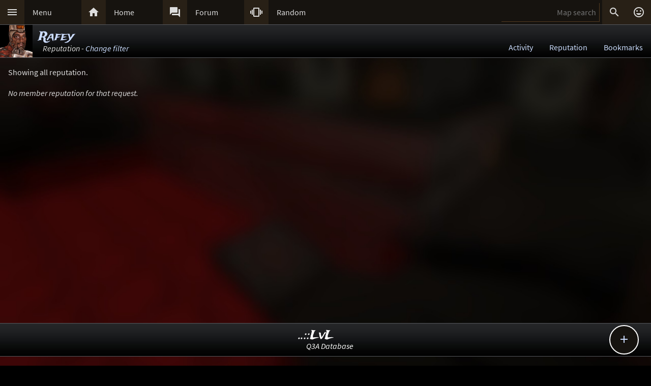

--- FILE ---
content_type: text/html; charset=UTF-8
request_url: https://lvlworld.com/memberreputation/id:3685
body_size: 7644
content:
<!DOCTYPE html> 
<html lang="en"> 
<head> 
<title>Member reputation - ..::LvL - Quake 3 Arena Maps (Q3A Custom Maps)</title> 
<link rel="alternate" href="//lvlworld.com/xml/lvl.xml" type="application/rss+xml" title="..::LvL RSS">
<link rel="stylesheet" href="/rc/2403.css">
<link rel="stylesheet" href="/rc/member2101.css" /><link rel="icon" type="image/png" href="/favicon-192x192.png" sizes="192x192">
<link rel="apple-touch-icon-precomposed" href="/apple-touch-icon-precomposed.png">
<link rel="apple-touch-icon" href="/apple-touch-icon.png">
<link rel="shortcut icon" type="image/x-icon" href="/favicon.ico" sizes="32x32 24x24 16x16">
<link rel="search" type="application/opensearchdescription+xml" title="..::LvL - Q3A Map search" href="/opensearch.xml">
<link rel="manifest" href="/site.webmanifest">
<meta name="theme-color" content="#16130f">
<meta name="viewport" content="width=device-width">
<meta name="msapplication-TileColor" content="#1d1d1d">
<meta name="msapplication-TileImage" content="/mstile-144x144.png">
<meta name="mobile-web-app-capable" content="yes">
<base target="_top">
</head>
<body>
<div class="contain"><div class="contain menuBar">
<div class="menuWrap" id="mMenu"><div class="menuBut"><a href="/menu">&#xE5D2;</a></div><div class="menuTxt"><a href="/menu">Menu</a></div></div><div class="menuWrap" id="mHome"><div class="menuBut"><a href="/">&#xE88A;</a></div><div class="menuTxt"><a href="/">Home</a></div></div><div class="menuWrap" id="mForum"><div class="menuBut"><a href="/forum">&#xE0BF;</a></div><div class="menuTxt"><a href="/forum">Forum</a></div></div><div class="menuWrap" id="mSurprise"><div class="menuBut"><a href="/surpriseme/memberreputation">&#xE62D;</a></div><div class="menuTxt"><a href="/surpriseme">Random</a></div></div>
<input type="text" id="menuSearch" class="menuSearch" placeholder="Map search">
<div class="menuRight">
<div class="menuButRight" id="mSearch">&#xE8B6;</div><div class="menuButRight" id="mLogin"><a href="/login" title="Login or register">&#xE420;</a></div>
</div>
</div></div>
<div id="pTitle" class="tBar"><div class="contain"><div class="pageTitle"><div class="mbHeadAvt"><a href="/member/id:3685"><img src="/avatar/default/roderic.jpg" title="Avatar" alt="Avatar" /></a><div class="mbHead"><a href="/member/id:3685">Rafey</a><div class="mbHeadSub">Reputation - <a href="#" id="mChange" class="nWrap">Change filter</a></div></div></div></div><div class="pageQuick"><a href="/memberactivity/id:3685">Activity</a><a href="/memberreputation/id:3685">Reputation</a><a href="/memberbookmarks/id:3685">Bookmarks</a></div></div></div>
<div class="contain"><div class="txtBlock">
<p><span id="mShowing"></span></p>
<div id="mReputation"></div>
<div id="filterNav" class="centerBlock catchGone"><div class="butWrap catchGone" id="filterBack"><div class="butBut"><a href="#">&#xE5C4;</a></div><div class="butTxt"><a href="#">Back</a></div></div><div class="butWrap" id="filterNext"><div class="butBut"><a href="#">&#xE5C8;</a></div><div class="butTxt"><a href="#">Next</a></div></div>
<div><div id="pJump"></div></div>
</div></div><div class="contain fixedButWrap"><div id="fixedBut"><a href="/member/id:3685">&#xE145;</a></div><div id="fixedButConsole" class="fixedButConsoleGone"><div class="butWrap"><div class="butBut"><a href="/memberactivity/id:3685">&#xE162;</a></div><div class="butTxt"><a href="/memberactivity/id:3685">Activity</a></div></div><div class="butWrap"><div class="butBut"><a href="/memberreputation/id:3685">&#xE83A;</a></div><div class="butTxt"><a href="/memberreputation/id:3685">Reputation</a></div></div><div class="butWrap"><div class="butBut"><a href="/memberbookmarks/id:3685">&#xE867;</a></div><div class="butTxt"><a href="/memberbookmarks/id:3685">Bookmarks</a></div></div><div class="butWrap"><div class="butBut"><a href="/member/id:3685">&#xE851;</a></div><div class="butTxt"><a href="/member/id:3685">Profile</a></div></div></div></div></div>
<div id="lvlWrap" class="centerBlock catchGone"><div class="cBlockWide bxShadow">
<div class="cBlockTitle">Reputation filter</div>
<div class="cBlockBody"><i>Activty type</i>: <div class="centerBlockNoPadTop"><div class="tagHead" data-filter="all">Show all</div><div class="tagHead" data-filter="Review (map)">Reviews (maps)</div><div class="tagHead" data-filter="Review (mod)">Reviews (mods)</div><div class="tagHead" data-filter="Comment">Comments</div><div class="tagHead" data-filter="Vote">Votes</div></div>
<i>Results order</i>: <div class="centerBlockNoPadTop"><div class="tagHead" data-order="default">High</div><div class="tagHead" data-order="repAsce">Low</div><div class="tagHead" data-order="date">Date (new)</div><div class="tagHead" data-order="dateAsce">Date (old)</div><div class="tagHead" data-order="title">A to Z</div><div class="tagHead" data-order="titleDesc">Z to A</div><div class="tagHead" data-order="vote">Vote (high)</div><div class="tagHead" data-order="voteAsce">Vote (low)</div></div>
<div class="cBlockAction"><a href="#" id="filterCancel">Cancel</a><span class="inputBut" id="filterUpdate">Done</span></div>
</div></div></div>
<div id="mActMsg" class="centerMsg catchGone">Requesting reputation...</div>
<div id="lvlJumpWrap" class="centerBlock catchGone">
<div class="cBlockWide bxShadow"><div class="cBlockTitle">Jump to page...</div><div class="cBlockBody">
<i>Quick jump</i>:
<div id="jumpQuick" class="centerBlockNoPadTop"></div>
<i>Exact page</i>:
<div class="centerBlockNoPadTop">
<div><input type="text" id="jumpExact" class="cBlockInputSml" placeholder=""> <div class="tagHead tagSelect" id="jumpGo">Go!</div><div class="tagHead" id="jumpCancel">Cancel</div></div>
<span id="jumpRange"></span></div>
</div></div></div><div class="bg"><img class="bgImg" src="/levels/in_hell/in_hellbg.jpg" alt="in_hell"></div><div id="mapPeak"><div id="mapPeakImg" class="searchImg"></div><div id="mapPeakTxt" class="searchTxt"></div></div><div id="catch" class="catchGone"></div>
<div class="contain"><div id="menuConsole"><div id="menuContain"><div class="subWrap" id="subDonate">
<div class="subBut"><a href="/donate">&#xEB3D;</a></div>
<div class="subTxt"><a href="/donate">Donate</a></div>
</div><div class="subWrap"><div class="subBut"><a href="/filter">&#xE152;</a></div><div class="subTxt"><a href="/filter">Map filter</a></div></div><div class="subWrap"><div class="subBut"><a href="/trending">&#xE80E;</a></div><div class="subTxt"><a href="/trending">Trending</a></div></div><div class="subWrap"><div class="subBut"><a href="/timeline">&#xE192;</a></div><div class="subTxt"><a href="/timeline">Timeline</a></div></div><div class="subWrap"><div class="subBut"><a href="/browse">&#xE8F3;</a></div><div class="subTxt"><a href="/browse">Browse</a></div></div><div class="subWrap"><div class="subBut"><a href="/featured">&#xE86C;</a></div><div class="subTxt"><a href="/featured">Featured</a></div></div><div class="subWrap"><div class="subBut"><a href="/popularmaps">&#xE52D;</a></div><div class="subTxt"><a href="/popularmaps">Popular</a></div></div><div class="subWrap"><div class="subBut"><a href="/topmaps">&#xE838;</a></div><div class="subTxt"><a href="/topmaps">Top Maps</a></div></div><div class="subWrap"><div class="subBut"><a href="/authors">&#xE869;</a></div><div class="subTxt"><a href="/authors">Authors</a></div></div><div class="subWrap"><div class="subBut"><a href="/titles">&#xE264;</a></div><div class="subTxt"><a href="/titles">Map title</a></div></div><div class="subWrap"><div class="subBut"><a href="/queue">&#xE03C;</a></div><div class="subTxt"><a href="/queue">Map queue</a></div></div><div class="subWrap"><div class="subBut"><a href="/mods">&#xE429;</a></div><div class="subTxt"><a href="/mods">Q3A Mods</a></div></div><div class="subWrap"><div class="subBut"><a href="/members">&#xE7FC;</a></div><div class="subTxt"><a href="/members">Members</a></div></div><div class="subWrap"><div class="subBut"><a href="/contact">&#xE0BE;</a></div><div class="subTxt"><a href="/contact">Contact</a></div></div><div class="subWrap"><div class="subBut"><a href="/menu">&#xE8DE;</a></div><div class="subTxt"><a href="/menu">Full menu</a></div></div><div class="subWrap" id="subClose"><div class="subBut"><a href="/memberreputation/id:3685">&#xE5C9;</a></div><div class="subTxt"><a href="/memberreputation/id:3685">Close</a></div></div></div></div></div>
<div id="memberConsole"><div class="contain">
<div class="memberWrap"><div class="subWrap"><div class="subBut"><a href="/login" data-act="login">&#xE8E8;</a></div>
<div class="subTxt"><a href="/login" data-act="login">Sign in</a></div>
</div><div class="subWrap">
<div class="subBut"><a href="/register" data-act="register">&#xE7FE;</a></div>
<div class="subTxt"><a href="/register" data-act="register">Sign up</a></div>
</div><div class="subWrap" id="memberClose">
<div class="subBut"><a href="#">&#xE5C9;</a></div>
<div class="subTxt"><a href="#">Close</a></div>
</div></div>
</div></div>
<div id="searchConsole"><div class="contain"><div id="searchResultWrap"><div class="subWrap" id="searchFull"><div class="subBut"><a href="/search">&#xE42A;</a></div><div class="subTxt"><a href="/search">Full search</a></div></div><div class="subWrap" id="searchClose"><div class="subBut"><a href="/memberreputation/id:3685">&#xE5C9;</a></div><div class="subTxt"><a href="/memberreputation/id:3685">Close</a></div></div>
<div id="searchResult"></div></div></div></div>
<div><div class="footWrapTall"></div><div class="tBar footSticky"><div class="footBlock"><div class="pageSub1"><a href="/">..::LvL</a></div><div class="pageSub2"><i><a href="/">Q3A Database</a></i></div></div></div></div>
<div id="msgWrap"><a href="/membermsgs" class="msgOpt" title="Member messages"></a><i><a href="#" id="mNClear" class="msgOpt" title="Clear messages">Clear</a></i></div>
<script>
function eStp(e){if(e){e.stopPropagation();e.preventDefault();}}
function crtEl(d){return document.createElement(d)}
// show (true) or hide (false && only if open)
function mState(id,show){
var m=document.getElementById(id);
if(show){
// if requested, always show
m.classList.remove('menuHide');
m.classList.add('menuShow');
}else{
// Only hide if shown
if (m.classList.contains('menuShow')){
m.classList.remove('menuShow');
m.classList.add('menuHide');
}}}
function catchState(show){
var c=document.getElementById('catch');
if(show){
if(! c.classList.contains('catchShow')){
c.classList.remove('catchGone');
c.classList.remove('catchHide');
c.classList.add('catchShow');
}}else{
if(c.classList.contains('catchShow')){
c.classList.remove('catchShow');
c.classList.add('catchHide');
setTimeout(function(){
this.classList.add('catchGone');
}.bind(c),210);
}}}
// always hide all menus and self
function catchClick(e){
mState('menuConsole',0);
mState('memberConsole',0);
mState('searchConsole',0);
catchState(0);
}
function searchConsoleClick(e){mState('searchConsole',0);catchState(0);}
function memberConsoleClick(e){mState('memberConsole',0);catchState(0);}
function menuConsoleClick(e){mState('menuConsole',0);catchState(0);}
function subCloseClick(e){
eStp(e);
mState('menuConsole',0);
catchState(0);
}
function memberCloseClick(e){
eStp(e);
mState('memberConsole',0);
catchState(0);
}
function searchCloseClick(e){
eStp(e);
mState('searchConsole',0);
catchState(0);
}
function searchFullClick(e){
eStp(e);
mState('searchConsole',0);
catchState(0);
var s=document.getElementById('menuSearch');
location=(s.value)?'/search/'+ encodeURIComponent(s.value):'/search'; 
}
function menuClick(e){
eStp(e);
// current state is needed
var m=document.getElementById('menuConsole');
if(m.classList.contains('menuShow')){mState('menuConsole',0);catchState(0);}
else{mState('memberConsole',0);mState('searchConsole',0);mState('menuConsole',1);catchState(1);}
}
function memberClick(e){
eStp(e);
// current state is needed
var m=document.getElementById('memberConsole');
if(m.classList.contains('menuShow')){mState('memberConsole',0);catchState(0);} 
else {mState('menuConsole',0);mState('searchConsole',0);mState('memberConsole',1);catchState(1);}
}
function fixedButClick(e){
eStp(e);
// current state required
var b=document.getElementById('fixedBut');
var m=document.getElementById('fixedButConsole');
if(m.classList.contains('fixedButConsoleGone')){
m.classList.remove('fixedButConsoleGone');
m.classList.add('fixedButConsoleShow');
b.classList.add('fixedButOpen');
}else{
b.classList.remove('fixedButOpen');
m.classList.remove('fixedButConsoleShow');
m.classList.add('fixedButConsoleHide');
setTimeout(function(){
this.classList.remove('fixedButConsoleHide');
this.classList.add('fixedButConsoleGone');
}.bind(m),210);
}}
function confirmJson(str){
var j=null;
if(str){
try{j=JSON.parse(str);} 
catch(e){j=null;}
}
return j;
}
function safeTxt(str){
var p=crtEl("p");
p.appendChild(document.createTextNode(str));
return p.innerHTML;
}
function uriSafe(s){
if(s){
s=s.replace(/%/g,'%25');
s=s.replace(/#/g,'%23');
s=s.replace(/&/g,'%26');
s=s.replace(/\+/g,'%2B');
s=s.replace(/=/g,'%3D');
}
return s;
}
function mapSearchResult(r){
var h='<div class="searchEmpty">No results</div>';
if(r){
var raw=confirmJson(r);
if(raw!=null){
var a,t,i,max=raw.length;
h="";
for(i=0;i<max;i++){
a=safeTxt(raw[i].author);
t=safeTxt(raw[i].title);
h+='<div class="searchWrap"><div class="searchImg"><a href="/media/id:'+ raw[i].id +'"><img src="/levels/'+ raw[i].fileName +'/'+ raw[i].fileName +'sm.jpg" srcset="/levels/'+ raw[i].fileName +'/'+ raw[i].fileName +'320x240.jpg 2x" alt="'+ t +' by '+ a +'" title="'+ t +' by '+ a +'" /></a></div><div class="searchTxt"><a href="/review/id:'+ raw[i].id +'">'+ safeTxt(raw[i].title) +'</a><br /><i>by</i> <a href="/author/'+ encodeURIComponent(raw[i].author) +'">'+ a +'</a></div></div>';
}}}
document.getElementById('searchResult').innerHTML=h;
}
function mapSearch(e){
if(this.value){
var f=new FormData();
f.append('q',this.value);
ajax(mapSearchResult,'/reworkSearch',false,f);
mState('searchConsole',1);
mState('menuConsole',0);
mState('memberConsole',0);
catchState(1);
}else{
mState('searchConsole',0);
catchState(0);
}}
function ajax(callFunc,url,id,postData){
var http=(window.XMLHttpRequest)?new XMLHttpRequest():false;
if(! http){return false;}
http.onreadystatechange=function(){
if(http.readyState==4){if(callFunc){if(id){callFunc(id,((http.status==200)?http.responseText:null));
}else{callFunc((http.status==200)?http.responseText:null);}
}}}
if(postData){http.open('POST',url,true);http.send(postData);} 
else{http.open('GET',url,true);http.send(null);}
}
function navGroupIn(n,v){
var i=crtEl("input");
i.setAttribute("type","hidden");
i.setAttribute("name",n);
i.setAttribute("value",v);
return i;
}
function navGroup(e){
eStp(e);
var g=this.textContent.split(" ");
var b=document.querySelector(".bgImg");
var f=crtEl("form");
f.setAttribute("method","post");
f.setAttribute("action","/group");
f.appendChild(navGroupIn("m",g[3]));
f.appendChild(navGroupIn("l",location));
f.appendChild(navGroupIn("b",b.src));
f.appendChild(navGroupIn("t","Member reputation"));document.body.appendChild(f);
f.submit();
}
var ma={data:null,bg:null,eShow:null,eChange:null,eAct:null,eMsg:null,eNav:null,eBack:null,eNext:null,eJump:null,vMode:["all"],vOrder:"default",tMode:["all"],tOrder:"default",bVote:[],bHighLow:[],bDone:null,bCancel:null,page:0,pCount:0,atp:0,
showing:function(){
var t="",i,max=ma.vMode.length;
for(i=0;i<max;i++){t+=ma.vMode[i]+", ";}
ma.eShow.textContent="Showing "+t.slice(0,-2)+" reputation.";
},
result:function(str){
var r=confirmJson(str);
if((! r)||(! r.success)){
var msg="Possible server or network issue, trying again.";
if (ma.atp<2){
ma.atp++;
setTimeout(ma.getData,3000);
}else{
msg="Tried a few times, giving up for now.";
}
ma.eMsg.textContent=msg;
}else{
ma.data=r.data;
ma.atp=0;
ma.page=r.page;
ma.pCount=r.pageCount;
ma.render();
}},
link:function(idx){
if (ma.data[idx]){
switch(ma.data[idx].type){
case "Vote":
return "/votes/id:"+ma.data[idx].refId;
case "Comment":
return "/comments/id:"+ma.data[idx].refId+"#n"+ma.data[idx].extra;
case "Review (map)":
return "/review/id:"+ma.data[idx].refId;
case "Review (mod)":
return "/mod/id:"+ma.data[idx].refId;
}}
return "";
},
render:function(){
ma.eMsg.textContent="";
ma.eMsg.classList.add("catchGone");
ma.eAct.textContent="";
ma.eAct.removeAttribute("style");
var i,half,max=(ma.data)?ma.data.length:null;
ma.showing();
if(! max){
var m=crtEl("i");
m.textContent="No member reputation for that request.";
ma.eAct.appendChild(m);
return;
}
// some results
half=Math.ceil(max/2);
var h,d,t,n,a,b,lf=crtEl("div"),rt=crtEl("div");
lf.classList.add("blk50","nWrap");
rt.classList.add("blk50","nWrap");
for(i=0;i<max;i++){
d=crtEl("div");
t=crtEl("i");
if (ma.data[i].total > 0){
h=crtEl("b");
h.textContent = "+"+ma.data[i].total;
}else{
h=crtEl("i");
h.textContent=ma.data[i].total;
}
if (ma.data[i].type == "Vote"){
n=document.createTextNode(": "+ ma.data[i].extra +", ");
} else {
n=document.createTextNode(": ");
}
a=crtEl("a");
b=crtEl("br");
d.classList.add("blk64px","cntr");
d.appendChild(h);
t.textContent=ma.data[i].type;
a.href=ma.link(i);
a.textContent=ma.data[i].title;
if (i<half){
lf.appendChild(d);
lf.appendChild(t);
lf.appendChild(n);
lf.appendChild(a);
lf.appendChild(b);
}else{
rt.appendChild(d);
rt.appendChild(t);
rt.appendChild(n);
rt.appendChild(a);
rt.appendChild(b);
}}
ma.eAct.appendChild(lf);
ma.eAct.appendChild(rt);
if(ma.pCount>1){
ma.eNav.removeAttribute("style");
ma.eNav.classList.remove("catchGone");
}
ma.eJump.textContent="Group "+(ma.page + 1)+" of "+ma.pCount;
if(ma.page==0){ma.eBack.classList.add("catchGone");}
window.scrollTo(0,0);
lvlPeak.init();
},
getData:function(){
ma.eAct.style.visibility="hidden";
ma.eMsg.textContent="Requesting reputation...";
ma.eMsg.classList.remove("catchGone");
ma.eNav.style.visibility="hidden";
var f=new FormData();
f.append("id","3685");
f.append("m",ma.vMode);
f.append("o",ma.vOrder);
f.append("p",ma.page);
ajax(ma.result,"/memberreputation-query",false,f);
},
orderChk:function(){
// vote options of vMode vote only
var i;
if((ma.tMode.length==1)&&(ma.tMode[0]=="Vote")){
for(i=0;i<ma.bVote.length;i++){
ma.bVote[i].classList.remove("catchGone");
ma.bVote[i].classList.add("tagHead");
}
for(i=0;i<ma.bHighLow.length;i++){
ma.bHighLow[i].classList.remove("tagHead","tagSelect");
ma.bHighLow[i].classList.add("catchGone");
}
if((ma.tOrder=="default")||(ma.tOrder=="repAsce")){
ma.tOrder="vote";
var d=document.querySelector("div[data-order=vote]");
d.classList.add("tagSelect");
}
}else{
for(i=0;i<ma.bVote.length;i++){
ma.bVote[i].classList.remove("tagHead","tagSelect");
ma.bVote[i].classList.add("catchGone");
}
for(i=0;i<ma.bHighLow.length;i++){
ma.bHighLow[i].classList.add("tagHead");
ma.bHighLow[i].classList.remove("catchGone");
}
if((ma.tOrder=="vote")||(ma.tOrder=="voteAsce")){
ma.tOrder="default";
var d=document.querySelector("div[data-order=default]");
d.classList.add("tagSelect");
}}},
toggle:function(e){
eStp(e);
var d=document.getElementById("lvlWrap");
if (d.classList.contains("catchGone")){
ma.orderChk();
ma.bg.style.zIndex="3";
ma.bg.addEventListener("click",ma.cancel,false);
d.classList.remove("catchGone");
window.scrollTo(0,0);
}else{
d.classList.add("catchGone");
ma.bg.style.zIndex="-999";
ma.bg.removeEventListener("click",ma.cancel,false);
}},
cancel:function(e){
eStp(e);
ma.toggle();
},
update:function(e){
eStp(e);
ma.vMode=ma.tMode;
ma.vOrder=ma.tOrder;
ma.page=0;
ma.pCount=0;
ma.toggle();
ma.getData();
},
rModeSelect:function(e){
eStp(e);
if(this.getAttribute("data-filter")=="all"){
var i,max,d=document.querySelectorAll("div[data-filter]");
max=d.length;
for(i=0;i<max;i++){d[i].classList.remove("tagSelect");}
this.classList.add("tagSelect");
ma.tMode=["all"];
}else{
var t,a=document.querySelector("div[data-filter=all]");
// check change of mind
t=this.getAttribute("data-filter");
if(this.classList.contains("tagSelect")){
// removing
this.classList.remove("tagSelect");
var x=ma.tMode.indexOf(t);
if(x>-1){ma.tMode.splice(x,1);}
}else{
// adding
if(ma.tMode.length==6){
// same as "all"
var i,max,d=document.querySelectorAll("div[data-filter]");
max=d.length;
for(i=0;i<max;i++){d[i].classList.remove("tagSelect");}
a.classList.add("tagSelect");
ma.tMode=["all"];
}else{
this.classList.add("tagSelect");
ma.tMode.push(t);
a.classList.remove("tagSelect");
var x=ma.tMode.indexOf("all");
if(x>-1){ma.tMode.splice(x,1);}
}}
if(ma.tMode.length<1){
ma.tMode=["all"];
a.classList.add("tagSelect");
}}
ma.orderChk();
},
rOrderSelect:function(e){
eStp(e);
var i,max,d=document.querySelectorAll("div[data-order]");
max=d.length;
for(i=0;i<max;i++){d[i].classList.remove("tagSelect");}
ma.tOrder=this.getAttribute("data-order");
this.classList.add("tagSelect");
},
navBack:function(e){
eStp(e);
ma.page--;
if (ma.page<=0){
ma.page=0;
ma.eBack.classList.add("catchGone");
}
ma.getData();
},
navNext:function(e){
eStp(e);
ma.page++;
ma.getData();
ma.eBack.classList.remove("catchGone");
},
jumpTo:function(page){
ma.page=(page - 1);
if (ma.page<=0){
ma.page=0;
ma.eBack.classList.add("catchGone");
} else {
ma.eBack.classList.remove("catchGone");
}
ma.getData();
},
jump:function(e){
eStp(e);
lvlJump.set(ma.page,ma.pCount,ma.jumpTo);
},
init:function(){
ma.eShow=document.getElementById("mShowing");
ma.eChange=document.getElementById("mChange");
ma.eAct=document.getElementById("mReputation");
ma.eMsg=document.getElementById("mActMsg");
ma.eJump=document.getElementById("pJump");
ma.bCancel=document.getElementById("filterCancel");
ma.bDone=document.getElementById("filterUpdate");
ma.eNav=document.getElementById("filterNav");
ma.eBack=document.getElementById("filterBack");
ma.eNext=document.getElementById("filterNext");
ma.bg=document.querySelector(".bg");
ma.getData();
ma.eChange.addEventListener("click",ma.toggle,false);
ma.bDone.addEventListener("click",ma.update,false);
ma.bCancel.addEventListener("click",ma.cancel,false);
var i,j,max,d=document.querySelectorAll("div[data-filter]");
max=d.length;
for(i=0;i<max;i++){
d[i].addEventListener("click",ma.rModeSelect,false);
for(j=0;j<ma.vMode.length;j++){
if (d[i].getAttribute("data-filter")==ma.vMode[j]){
d[i].classList.add("tagSelect");
}}}
d=document.querySelectorAll("div[data-order]");
max=d.length;
for(i=0;i<max;i++){
d[i].addEventListener("click",ma.rOrderSelect,false);
if(d[i].getAttribute("data-order")==ma.vOrder){
d[i].classList.add("tagSelect");
}
if((d[i].getAttribute("data-order")=="vote")||(d[i].getAttribute("data-order")=="voteAsce")){
ma.bVote.push(d[i]);
}
if((d[i].getAttribute("data-order")=="default")||(d[i].getAttribute("data-order")=="repAsce")){
ma.bHighLow.push(d[i]);
}}
ma.eBack.addEventListener("click",ma.navBack,false);
ma.eNext.addEventListener("click",ma.navNext,false);
ma.eJump.addEventListener("click",ma.jump,false);
}};
var lvlJump={wrap:null,bg:null,quick:null,exact:null,range:null,go:null,goPage:0,page:0,pCount:0,callBack:null,
set:function(page,pCount,callBack){
var d,i,q,max,x=1;
lvlJump.page=page;
lvlJump.pCount=pCount;
lvlJump.callBack=callBack;
lvlJump.exact.value="";
lvlJump.exact.setAttribute("placeholder","Current: "+(page + 1));
lvlJump.range.textContent="Valid range: 1 to "+pCount;
lvlJump.quick.textContent="";
if(pCount>20){
max=7;
q=Math.round(pCount/7);
}else if(pCount<=8){
max=pCount;
q=1;
}else{
max=3;
q=Math.round(pCount/3);
}
for(i=0;i<=max;i++){
d=crtEl("div");
d.setAttribute("class","tagHead");
if(i==max){x=pCount;}
d.textContent=x;
d.addEventListener("click",lvlJump.goQuick,false);
lvlJump.quick.appendChild(d);
if(x==pCount){break;
}else{x+=q;
}}
lvlJump.toggle();
},
exactChk:function(e){
if(this.value){
this.value=this.value.trim();
var x,i,c="",max=this.value.length;
for(i=0;i<max;i++){
x=this.value[i];
c+=/^\d+$/.test(x)?x:"";
}
if(c){
if(c<1){
c=1;
}else if(c>lvlJump.pCount){
c=lvlJump.pCount;
}}
this.value=c;
lvlJump.goPage=c;
}},
goQuick:function(e){
eStp(e);
if(lvlJump.callBack){
lvlJump.callBack(this.textContent);
}
lvlJump.toggle();
},
goAction:function(e){
eStp(e);
if(lvlJump.callBack){lvlJump.callBack(lvlJump.goPage);}
lvlJump.toggle();
},
toggle:function(e){
eStp(e);
if(lvlJump.wrap.classList.contains("catchGone")){
lvlJump.bg.style.zIndex="3";
lvlJump.bg.addEventListener("click",lvlJump.toggle,false);
lvlJump.wrap.classList.remove("catchGone");
window.scrollTo(0,0);
}else{
lvlJump.wrap.classList.add("catchGone");
lvlJump.bg.style.zIndex="-999";
lvlJump.bg.removeEventListener("click",lvlJump.toggle,false);
}},
init:function(){
lvlJump.wrap=document.getElementById("lvlJumpWrap");
lvlJump.bg=document.querySelector(".bg");
lvlJump.quick=document.getElementById("jumpQuick");
lvlJump.exact=document.getElementById("jumpExact");
lvlJump.go=document.getElementById("jumpGo");
lvlJump.cancel=document.getElementById("jumpCancel");
lvlJump.range=document.getElementById("jumpRange");
lvlJump.exact.addEventListener("keyup",lvlJump.exactChk,false);
lvlJump.go.addEventListener("click",lvlJump.goAction,false);
lvlJump.cancel.addEventListener("click",lvlJump.toggle,false);
}};
var lvlPeak={id:0,pm:null,pi:null,pt:null,px:0,py:0,ch:{},
result:function(str){
var data=confirmJson(str);
if((!data)||(data.error)||(data.id!=lvlPeak.id)){return;}
lvlPeak.render(data);
lvlPeak.ch[lvlPeak.id]=data;
},
render:function(data){
var im=crtEl("img"),i=crtEl("i");
im.src="/levels/"+data.fName+"/"+data.fName+"sm.jpg";
im.setAttribute("srcset","/levels/"+data.fName+"/"+data.fName+"320x240.jpg 2x");
lvlPeak.pi.appendChild(im);
lvlPeak.pt.appendChild(document.createTextNode(data.title));
lvlPeak.pt.appendChild(crtEl("br"));
i.textContent="by";
lvlPeak.pt.appendChild(i);
lvlPeak.pt.appendChild(document.createTextNode(" "+data.author));
lvlPeak.pm.style.top=lvlPeak.py+"px";
lvlPeak.pm.style.left=lvlPeak.px+"px";
lvlPeak.pm.style.display="block";
},
show:function(e){
var bR=document.body.getBoundingClientRect(),eR=this.getBoundingClientRect();
lvlPeak.px=eR.left;
lvlPeak.py=(eR.top - bR.top - 108);
lvlPeak.id=this.href.split(/\/id:|#/)[1];
if(lvlPeak.ch[lvlPeak.id]){lvlPeak.render(lvlPeak.ch[lvlPeak.id]);
}else{ajax(lvlPeak.result,"/peak/id:"+lvlPeak.id);}
},
hide:function(e){
lvlPeak.pm.style.display="none";
lvlPeak.pi.textContent="";
lvlPeak.pt.textContent="";
lvlPeak.id=0;
},
init:function(){
this.pm=document.getElementById("mapPeak");
this.pi=document.getElementById("mapPeakImg");
this.pt=document.getElementById("mapPeakTxt");
var d,pl,pd=document.querySelectorAll("div.mapCommPost,div.mapReviewBody,div.blk50");
for(pl=0;pl<pd.length;pl++){
d=pd[pl].querySelectorAll("a");
for(pi=0;pi<d.length;pi++){
if(((d[pi].href.indexOf("lvlworld.com/")>0)||(d[pi].href.indexOf("/")==0))&&(d[pi].href.indexOf("/id:")>0)){
if(/review|comments|votes|overview|download|media|video|panorama|readme|markup/.test(d[pi].href)){
d[pi].addEventListener("mouseover",lvlPeak.show,false);
d[pi].addEventListener("mouseout",lvlPeak.hide,false);
}}}}}}
var bgInfo={box:null,delay:null,shown:false,pos:null,
hide:function(){
clearTimeout(bgInfo.delay);
bgInfo.delay=null;
bgInfo.box.style.display="none";
bgInfo.shown=false;
},
show:function(){
if(bgInfo.delay){
clearTimeout(bgInfo.delay);
bgInfo.delay=null;
}
if(bgInfo.box){
bgInfo.box.style.top=bgInfo.pos.y+"px";
if((bgInfo.pos.x+320)>bgInfo.pos.width){
bgInfo.box.style.removeProperty("left");
bgInfo.box.style.right=(bgInfo.pos.width-bgInfo.pos.x)+"px";
}else{
bgInfo.box.style.removeProperty("right");
bgInfo.box.style.left=bgInfo.pos.x+"px";
}
bgInfo.box.style.display="block";
bgInfo.shown=true;
bgInfo.delay=setTimeout(bgInfo.hide,4000);
}},
result:function(str){
var r=confirmJson(str);
if((r)&&(r.success)){
var h=crtEl("div"),t=crtEl("div"),a=crtEl("a");
bgInfo.box=crtEl("div");
bgInfo.box.classList.add("dynList","bxShadow");
h.classList.add("dynItem");
t.classList.add("dynItem");
h.textContent="Background:";
a.textContent=r.data.title+" by "+r.data.author;
a.setAttribute("href","/review/id:"+r.data.id);
t.appendChild(a);
bgInfo.box.appendChild(h);
bgInfo.box.appendChild(t);
document.body.appendChild(bgInfo.box);
bgInfo.show();
}},
get:function(){
var d=document.querySelector(".bgImg");
if((d)&&(d.src)){
var f=new FormData();
f.append("q",d.src);
ajax(bgInfo.result,'/bgimgquery',false,f);
}},
click:function(e){
var t=e.target;
if(e.type!="click"){
return e;
}
if(bgInfo.shown){
bgInfo.hide();
return e;
}
if((t.classList=="bgImg")||(t.nodeName=="BODY")){
eStp(e);
var b=document.body.getBoundingClientRect();
bgInfo.pos={x:e.pageX,y:e.pageY,width:b.width};
if(bgInfo.box){
bgInfo.show();
}else{
bgInfo.get();
}}else{
return e;
}}};
var Ref={
bg:null,
pg:null,
action:function(e){
eStp(e);
var x,r=this.getAttribute("data-act");
if(!Ref.bg){
x=document.querySelector(".bgImg");
Ref.bg=x.src.substring(x.src.indexOf("/levels/") +8,x.src.lastIndexOf("/"));
}
if(!Ref.pg){Ref.pg=location.pathname;}
var f=crtEl("form"),h=crtEl("input");
f.action="/"+r;
f.method="post";
h.type="hidden";
h.name="ref";
h.value=JSON.stringify({bg:Ref.bg,pg:Ref.pg});
f.appendChild(h);
document.body.appendChild(f);
f.submit();
}}
function imCh(e,s){
var t=new Image();
t.decoding="async";t.src=s;
t.onerror=function(){e.classList.add("imgSoft");e.src="/img/404.png";e.title="404 on the image.";};
t.onload=function(){e.classList.add("imgSoft");e.src=s;t=null;}
}
window.onload=function(){
var a={'catch':catchClick,'memberConsole':memberConsoleClick,'menuConsole':menuConsoleClick,'subClose':subCloseClick,'memberClose':memberCloseClick,'mMenu':menuClick,'mLogin':memberClick,'searchConsole':searchConsoleClick,'searchClose':searchCloseClick,'searchFull':searchFullClick,'mSearch':searchFullClick,'fixedBut':fixedButClick};
var d;
for(var id in a){
d=document.getElementById(id);
if(d){
d.addEventListener('click',a[id],false);
}}
d=document.getElementById('menuSearch');
if(d){
d.addEventListener('keyup',mapSearch,false);
d.addEventListener('focus',mapSearch,false);
}
ma.init();lvlJump.init();lvlPeak.init();
// load the images
var a=document.getElementsByTagName("img");
var i,max=a.length;
for(i=0;i<max;i++){if(a[i].getAttribute("data-src")){imCh(a[i],a[i].getAttribute("data-src"));}}
// check for a group
d=document.getElementById("jGroup");
if(d){d.addEventListener("click",navGroup,false);}
d=document.querySelectorAll("a[data-act]");
if(d){
max=d.length;
for(i=0;i<max;i++){d[i].addEventListener("click",Ref.action,false);}
}
document.body.addEventListener("click",bgInfo.click,false);
}
</script>
</body>
</html>


--- FILE ---
content_type: text/html; charset=UTF-8
request_url: https://lvlworld.com/memberreputation-query
body_size: -60
content:
{"success":true,"page":0,"pageCount":null,"data":null}